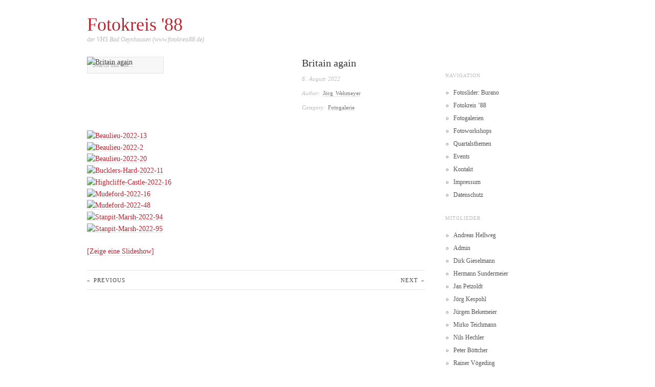

--- FILE ---
content_type: text/html; charset=UTF-8
request_url: http://www.fotokreis88.de/britain-again/
body_size: 50770
content:
<!doctype html>
<html lang="de">
<head>
<meta http-equiv="Content-Type" content="text/html; charset=UTF-8" />
<meta http-equiv="X-UA-Compatible" content="IE=edge,chrome=1">
    
<!-- Mobile viewport optimized -->
<meta name="viewport" content="width=device-width,initial-scale=1">


<!-- Title -->
<title>Britain again</title>

<link rel="profile" href="http://gmpg.org/xfn/11" />
<link rel="pingback" href="http://www.fotokreis88.de/WP/xmlrpc.php" />

<!-- WP Head -->
<meta name='robots' content='max-image-preview:large' />
<meta name="generator" content="WordPress 6.9" />
<meta name="template" content="Ascetica 0.3.5" />
<link rel="alternate" type="application/rss+xml" title="Fotokreis &#039;88 &raquo; Feed" href="http://www.fotokreis88.de/feed/" />
<link rel="alternate" type="application/rss+xml" title="Fotokreis &#039;88 &raquo; Kommentar-Feed" href="http://www.fotokreis88.de/comments/feed/" />
<link rel="alternate" type="text/calendar" title="Fotokreis &#039;88 &raquo; iCal Feed" href="http://www.fotokreis88.de/events/?ical=1" />
<link rel="alternate" type="application/rss+xml" title="Fotokreis &#039;88 &raquo; Britain again-Kommentar-Feed" href="http://www.fotokreis88.de/britain-again/feed/" />
<link rel="alternate" title="oEmbed (JSON)" type="application/json+oembed" href="http://www.fotokreis88.de/wp-json/oembed/1.0/embed?url=http%3A%2F%2Fwww.fotokreis88.de%2Fbritain-again%2F" />
<link rel="alternate" title="oEmbed (XML)" type="text/xml+oembed" href="http://www.fotokreis88.de/wp-json/oembed/1.0/embed?url=http%3A%2F%2Fwww.fotokreis88.de%2Fbritain-again%2F&#038;format=xml" />
<style id='wp-img-auto-sizes-contain-inline-css' type='text/css'>
img:is([sizes=auto i],[sizes^="auto," i]){contain-intrinsic-size:3000px 1500px}
/*# sourceURL=wp-img-auto-sizes-contain-inline-css */
</style>
<link rel='stylesheet' id='style-css' href='http://www.fotokreis88.de/WP/wp-content/themes/ascetica/style.min.css?ver=0.3.5' type='text/css' media='all' />
<style id='wp-emoji-styles-inline-css' type='text/css'>

	img.wp-smiley, img.emoji {
		display: inline !important;
		border: none !important;
		box-shadow: none !important;
		height: 1em !important;
		width: 1em !important;
		margin: 0 0.07em !important;
		vertical-align: -0.1em !important;
		background: none !important;
		padding: 0 !important;
	}
/*# sourceURL=wp-emoji-styles-inline-css */
</style>
<link rel='stylesheet' id='wp-block-library-css' href='http://www.fotokreis88.de/WP/wp-includes/css/dist/block-library/style.min.css?ver=6.9' type='text/css' media='all' />
<style id='global-styles-inline-css' type='text/css'>
:root{--wp--preset--aspect-ratio--square: 1;--wp--preset--aspect-ratio--4-3: 4/3;--wp--preset--aspect-ratio--3-4: 3/4;--wp--preset--aspect-ratio--3-2: 3/2;--wp--preset--aspect-ratio--2-3: 2/3;--wp--preset--aspect-ratio--16-9: 16/9;--wp--preset--aspect-ratio--9-16: 9/16;--wp--preset--color--black: #000000;--wp--preset--color--cyan-bluish-gray: #abb8c3;--wp--preset--color--white: #ffffff;--wp--preset--color--pale-pink: #f78da7;--wp--preset--color--vivid-red: #cf2e2e;--wp--preset--color--luminous-vivid-orange: #ff6900;--wp--preset--color--luminous-vivid-amber: #fcb900;--wp--preset--color--light-green-cyan: #7bdcb5;--wp--preset--color--vivid-green-cyan: #00d084;--wp--preset--color--pale-cyan-blue: #8ed1fc;--wp--preset--color--vivid-cyan-blue: #0693e3;--wp--preset--color--vivid-purple: #9b51e0;--wp--preset--gradient--vivid-cyan-blue-to-vivid-purple: linear-gradient(135deg,rgb(6,147,227) 0%,rgb(155,81,224) 100%);--wp--preset--gradient--light-green-cyan-to-vivid-green-cyan: linear-gradient(135deg,rgb(122,220,180) 0%,rgb(0,208,130) 100%);--wp--preset--gradient--luminous-vivid-amber-to-luminous-vivid-orange: linear-gradient(135deg,rgb(252,185,0) 0%,rgb(255,105,0) 100%);--wp--preset--gradient--luminous-vivid-orange-to-vivid-red: linear-gradient(135deg,rgb(255,105,0) 0%,rgb(207,46,46) 100%);--wp--preset--gradient--very-light-gray-to-cyan-bluish-gray: linear-gradient(135deg,rgb(238,238,238) 0%,rgb(169,184,195) 100%);--wp--preset--gradient--cool-to-warm-spectrum: linear-gradient(135deg,rgb(74,234,220) 0%,rgb(151,120,209) 20%,rgb(207,42,186) 40%,rgb(238,44,130) 60%,rgb(251,105,98) 80%,rgb(254,248,76) 100%);--wp--preset--gradient--blush-light-purple: linear-gradient(135deg,rgb(255,206,236) 0%,rgb(152,150,240) 100%);--wp--preset--gradient--blush-bordeaux: linear-gradient(135deg,rgb(254,205,165) 0%,rgb(254,45,45) 50%,rgb(107,0,62) 100%);--wp--preset--gradient--luminous-dusk: linear-gradient(135deg,rgb(255,203,112) 0%,rgb(199,81,192) 50%,rgb(65,88,208) 100%);--wp--preset--gradient--pale-ocean: linear-gradient(135deg,rgb(255,245,203) 0%,rgb(182,227,212) 50%,rgb(51,167,181) 100%);--wp--preset--gradient--electric-grass: linear-gradient(135deg,rgb(202,248,128) 0%,rgb(113,206,126) 100%);--wp--preset--gradient--midnight: linear-gradient(135deg,rgb(2,3,129) 0%,rgb(40,116,252) 100%);--wp--preset--font-size--small: 13px;--wp--preset--font-size--medium: 20px;--wp--preset--font-size--large: 36px;--wp--preset--font-size--x-large: 42px;--wp--preset--spacing--20: 0.44rem;--wp--preset--spacing--30: 0.67rem;--wp--preset--spacing--40: 1rem;--wp--preset--spacing--50: 1.5rem;--wp--preset--spacing--60: 2.25rem;--wp--preset--spacing--70: 3.38rem;--wp--preset--spacing--80: 5.06rem;--wp--preset--shadow--natural: 6px 6px 9px rgba(0, 0, 0, 0.2);--wp--preset--shadow--deep: 12px 12px 50px rgba(0, 0, 0, 0.4);--wp--preset--shadow--sharp: 6px 6px 0px rgba(0, 0, 0, 0.2);--wp--preset--shadow--outlined: 6px 6px 0px -3px rgb(255, 255, 255), 6px 6px rgb(0, 0, 0);--wp--preset--shadow--crisp: 6px 6px 0px rgb(0, 0, 0);}:where(.is-layout-flex){gap: 0.5em;}:where(.is-layout-grid){gap: 0.5em;}body .is-layout-flex{display: flex;}.is-layout-flex{flex-wrap: wrap;align-items: center;}.is-layout-flex > :is(*, div){margin: 0;}body .is-layout-grid{display: grid;}.is-layout-grid > :is(*, div){margin: 0;}:where(.wp-block-columns.is-layout-flex){gap: 2em;}:where(.wp-block-columns.is-layout-grid){gap: 2em;}:where(.wp-block-post-template.is-layout-flex){gap: 1.25em;}:where(.wp-block-post-template.is-layout-grid){gap: 1.25em;}.has-black-color{color: var(--wp--preset--color--black) !important;}.has-cyan-bluish-gray-color{color: var(--wp--preset--color--cyan-bluish-gray) !important;}.has-white-color{color: var(--wp--preset--color--white) !important;}.has-pale-pink-color{color: var(--wp--preset--color--pale-pink) !important;}.has-vivid-red-color{color: var(--wp--preset--color--vivid-red) !important;}.has-luminous-vivid-orange-color{color: var(--wp--preset--color--luminous-vivid-orange) !important;}.has-luminous-vivid-amber-color{color: var(--wp--preset--color--luminous-vivid-amber) !important;}.has-light-green-cyan-color{color: var(--wp--preset--color--light-green-cyan) !important;}.has-vivid-green-cyan-color{color: var(--wp--preset--color--vivid-green-cyan) !important;}.has-pale-cyan-blue-color{color: var(--wp--preset--color--pale-cyan-blue) !important;}.has-vivid-cyan-blue-color{color: var(--wp--preset--color--vivid-cyan-blue) !important;}.has-vivid-purple-color{color: var(--wp--preset--color--vivid-purple) !important;}.has-black-background-color{background-color: var(--wp--preset--color--black) !important;}.has-cyan-bluish-gray-background-color{background-color: var(--wp--preset--color--cyan-bluish-gray) !important;}.has-white-background-color{background-color: var(--wp--preset--color--white) !important;}.has-pale-pink-background-color{background-color: var(--wp--preset--color--pale-pink) !important;}.has-vivid-red-background-color{background-color: var(--wp--preset--color--vivid-red) !important;}.has-luminous-vivid-orange-background-color{background-color: var(--wp--preset--color--luminous-vivid-orange) !important;}.has-luminous-vivid-amber-background-color{background-color: var(--wp--preset--color--luminous-vivid-amber) !important;}.has-light-green-cyan-background-color{background-color: var(--wp--preset--color--light-green-cyan) !important;}.has-vivid-green-cyan-background-color{background-color: var(--wp--preset--color--vivid-green-cyan) !important;}.has-pale-cyan-blue-background-color{background-color: var(--wp--preset--color--pale-cyan-blue) !important;}.has-vivid-cyan-blue-background-color{background-color: var(--wp--preset--color--vivid-cyan-blue) !important;}.has-vivid-purple-background-color{background-color: var(--wp--preset--color--vivid-purple) !important;}.has-black-border-color{border-color: var(--wp--preset--color--black) !important;}.has-cyan-bluish-gray-border-color{border-color: var(--wp--preset--color--cyan-bluish-gray) !important;}.has-white-border-color{border-color: var(--wp--preset--color--white) !important;}.has-pale-pink-border-color{border-color: var(--wp--preset--color--pale-pink) !important;}.has-vivid-red-border-color{border-color: var(--wp--preset--color--vivid-red) !important;}.has-luminous-vivid-orange-border-color{border-color: var(--wp--preset--color--luminous-vivid-orange) !important;}.has-luminous-vivid-amber-border-color{border-color: var(--wp--preset--color--luminous-vivid-amber) !important;}.has-light-green-cyan-border-color{border-color: var(--wp--preset--color--light-green-cyan) !important;}.has-vivid-green-cyan-border-color{border-color: var(--wp--preset--color--vivid-green-cyan) !important;}.has-pale-cyan-blue-border-color{border-color: var(--wp--preset--color--pale-cyan-blue) !important;}.has-vivid-cyan-blue-border-color{border-color: var(--wp--preset--color--vivid-cyan-blue) !important;}.has-vivid-purple-border-color{border-color: var(--wp--preset--color--vivid-purple) !important;}.has-vivid-cyan-blue-to-vivid-purple-gradient-background{background: var(--wp--preset--gradient--vivid-cyan-blue-to-vivid-purple) !important;}.has-light-green-cyan-to-vivid-green-cyan-gradient-background{background: var(--wp--preset--gradient--light-green-cyan-to-vivid-green-cyan) !important;}.has-luminous-vivid-amber-to-luminous-vivid-orange-gradient-background{background: var(--wp--preset--gradient--luminous-vivid-amber-to-luminous-vivid-orange) !important;}.has-luminous-vivid-orange-to-vivid-red-gradient-background{background: var(--wp--preset--gradient--luminous-vivid-orange-to-vivid-red) !important;}.has-very-light-gray-to-cyan-bluish-gray-gradient-background{background: var(--wp--preset--gradient--very-light-gray-to-cyan-bluish-gray) !important;}.has-cool-to-warm-spectrum-gradient-background{background: var(--wp--preset--gradient--cool-to-warm-spectrum) !important;}.has-blush-light-purple-gradient-background{background: var(--wp--preset--gradient--blush-light-purple) !important;}.has-blush-bordeaux-gradient-background{background: var(--wp--preset--gradient--blush-bordeaux) !important;}.has-luminous-dusk-gradient-background{background: var(--wp--preset--gradient--luminous-dusk) !important;}.has-pale-ocean-gradient-background{background: var(--wp--preset--gradient--pale-ocean) !important;}.has-electric-grass-gradient-background{background: var(--wp--preset--gradient--electric-grass) !important;}.has-midnight-gradient-background{background: var(--wp--preset--gradient--midnight) !important;}.has-small-font-size{font-size: var(--wp--preset--font-size--small) !important;}.has-medium-font-size{font-size: var(--wp--preset--font-size--medium) !important;}.has-large-font-size{font-size: var(--wp--preset--font-size--large) !important;}.has-x-large-font-size{font-size: var(--wp--preset--font-size--x-large) !important;}
/*# sourceURL=global-styles-inline-css */
</style>

<style id='classic-theme-styles-inline-css' type='text/css'>
/*! This file is auto-generated */
.wp-block-button__link{color:#fff;background-color:#32373c;border-radius:9999px;box-shadow:none;text-decoration:none;padding:calc(.667em + 2px) calc(1.333em + 2px);font-size:1.125em}.wp-block-file__button{background:#32373c;color:#fff;text-decoration:none}
/*# sourceURL=/wp-includes/css/classic-themes.min.css */
</style>
<link rel='stylesheet' id='contact-form-7-css' href='http://www.fotokreis88.de/WP/wp-content/plugins/contact-form-7/includes/css/styles.css?ver=6.1.4' type='text/css' media='all' />
<link rel='stylesheet' id='simplelightbox-0-css' href='http://www.fotokreis88.de/WP/wp-content/plugins/nextgen-gallery/static/Lightbox/simplelightbox/simple-lightbox.css?ver=4.0.3' type='text/css' media='all' />
<link rel='stylesheet' id='ngg_trigger_buttons-css' href='http://www.fotokreis88.de/WP/wp-content/plugins/nextgen-gallery/static/GalleryDisplay/trigger_buttons.css?ver=4.0.3' type='text/css' media='all' />
<link rel='stylesheet' id='fontawesome_v4_shim_style-css' href='http://www.fotokreis88.de/WP/wp-content/plugins/nextgen-gallery/static/FontAwesome/css/v4-shims.min.css?ver=6.9' type='text/css' media='all' />
<link rel='stylesheet' id='fontawesome-css' href='http://www.fotokreis88.de/WP/wp-content/plugins/nextgen-gallery/static/FontAwesome/css/all.min.css?ver=6.9' type='text/css' media='all' />
<link rel='stylesheet' id='nextgen_pagination_style-css' href='http://www.fotokreis88.de/WP/wp-content/plugins/nextgen-gallery/static/GalleryDisplay/pagination_style.css?ver=4.0.3' type='text/css' media='all' />
<link rel='stylesheet' id='nextgen_basic_thumbnails_style-css' href='http://www.fotokreis88.de/WP/wp-content/plugins/nextgen-gallery/static/Thumbnails/nextgen_basic_thumbnails.css?ver=4.0.3' type='text/css' media='all' />
<link rel='stylesheet' id='ascetica_fancybox-stylesheet-css' href='http://www.fotokreis88.de/WP/wp-content/themes/ascetica/js/fancybox/jquery.fancybox-1.3.4.css?ver=1' type='text/css' media='screen' />
<link rel='stylesheet' id='ascetica_flexslider-stylesheet-css' href='http://www.fotokreis88.de/WP/wp-content/themes/ascetica/js/flex-slider/flexslider.css?ver=1' type='text/css' media='screen' />
<link rel='stylesheet' id='msl-main-css' href='http://www.fotokreis88.de/WP/wp-content/plugins/master-slider/public/assets/css/masterslider.main.css?ver=3.11.0' type='text/css' media='all' />
<link rel='stylesheet' id='msl-custom-css' href='http://www.fotokreis88.de/WP/wp-content/uploads/master-slider/custom.css?ver=31.9' type='text/css' media='all' />
<script type="text/javascript" src="http://www.fotokreis88.de/WP/wp-includes/js/jquery/jquery.min.js?ver=3.7.1" id="jquery-core-js"></script>
<script type="text/javascript" src="http://www.fotokreis88.de/WP/wp-includes/js/jquery/jquery-migrate.min.js?ver=3.4.1" id="jquery-migrate-js"></script>
<script type="text/javascript" id="photocrati_ajax-js-extra">
/* <![CDATA[ */
var photocrati_ajax = {"url":"http://www.fotokreis88.de/WP/index.php?photocrati_ajax=1","rest_url":"http://www.fotokreis88.de/wp-json/","wp_home_url":"http://www.fotokreis88.de","wp_site_url":"http://www.fotokreis88.de/WP","wp_root_url":"http://www.fotokreis88.de","wp_plugins_url":"http://www.fotokreis88.de/WP/wp-content/plugins","wp_content_url":"http://www.fotokreis88.de/WP/wp-content","wp_includes_url":"http://www.fotokreis88.de/WP/wp-includes/","ngg_param_slug":"nggallery","rest_nonce":"6688581b32"};
//# sourceURL=photocrati_ajax-js-extra
/* ]]> */
</script>
<script type="text/javascript" src="http://www.fotokreis88.de/WP/wp-content/plugins/nextgen-gallery/static/Legacy/ajax.min.js?ver=4.0.3" id="photocrati_ajax-js"></script>
<script type="text/javascript" src="http://www.fotokreis88.de/WP/wp-content/plugins/nextgen-gallery/static/FontAwesome/js/v4-shims.min.js?ver=5.3.1" id="fontawesome_v4_shim-js"></script>
<script type="text/javascript" defer crossorigin="anonymous" data-auto-replace-svg="false" data-keep-original-source="false" data-search-pseudo-elements src="http://www.fotokreis88.de/WP/wp-content/plugins/nextgen-gallery/static/FontAwesome/js/all.min.js?ver=5.3.1" id="fontawesome-js"></script>
<script type="text/javascript" src="http://www.fotokreis88.de/WP/wp-content/plugins/nextgen-gallery/static/Thumbnails/nextgen_basic_thumbnails.js?ver=4.0.3" id="nextgen_basic_thumbnails_script-js"></script>
<link rel="https://api.w.org/" href="http://www.fotokreis88.de/wp-json/" /><link rel="alternate" title="JSON" type="application/json" href="http://www.fotokreis88.de/wp-json/wp/v2/posts/15972" /><link rel="EditURI" type="application/rsd+xml" title="RSD" href="http://www.fotokreis88.de/WP/xmlrpc.php?rsd" />
<link rel="canonical" href="http://www.fotokreis88.de/britain-again/" />
<link rel='shortlink' href='http://www.fotokreis88.de/?p=15972' />
<script>var ms_grabbing_curosr = 'http://www.fotokreis88.de/WP/wp-content/plugins/master-slider/public/assets/css/common/grabbing.cur', ms_grab_curosr = 'http://www.fotokreis88.de/WP/wp-content/plugins/master-slider/public/assets/css/common/grab.cur';</script>
<meta name="generator" content="MasterSlider 3.11.0 - Responsive Touch Image Slider | avt.li/msf" />
<meta name="tec-api-version" content="v1"><meta name="tec-api-origin" content="http://www.fotokreis88.de"><link rel="alternate" href="http://www.fotokreis88.de/wp-json/tribe/events/v1/" />
	<style type="text/css">

		/* Font size. */
		
		/* Font family. */
		
		/* Link color. */
				a:hover, a:focus { color: #000; }

		/* Custom CSS. */
		
	
	</style>	

<style type="text/css">.recentcomments a{display:inline !important;padding:0 !important;margin:0 !important;}</style>
</head>

<body class="wordpress ltr de_DE parent-theme y2026 m01 d17 h02 saturday logged-out singular singular-post singular-post-15972 post-format-gallery _masterslider _ms_version_3.11.0 tribe-no-js">

	
	<div id="container">
		
		<div class="wrap">

			
			<div id="header">
		
					
					<div id="branding">
						
						<div id="site-title"><a href="http://www.fotokreis88.de" title="Fotokreis &#039;88" rel="home"><span>Fotokreis &#039;88</span></a></div>
						<div id="site-description"><span>der VHS Bad Oeynhausen (www.fotokreis88.de)</span></div>						
					</div><!-- #branding -->

										
	
											
	
						
			</div><!-- #header -->

						
						
			<div id="main">
				
				
				<div id="primary" class="site-content">

							
	
	<div id="content">

		
			
				
						
<div id="post-15972" class="hentry post publish post-1 odd author-wehmeyer format-gallery category-galerie">

		
		
		<div class="gallery-header">
	
			<img src="http://www.fotokreis88.de/WP/wp-content/uploads/2022/08/Burley-and-Durmasthouse-2022-5-1-400x230.jpg" alt="Britain again" class="singular-gallery-thumbnail featured" width="400" height="230" />			
			<div class="gallery-info">
	
				<h1 class='post-title entry-title'>Britain again</h1>		
				<div class="byline"><time class="published" datetime="2022-08-08T13:45:15+01:00" title="Montag, August 8th, 2022, 1:45 p.m.">8. August 2022</time></div>				
				<div class="byline">Author: <span class="author vcard"><a class="url fn n" rel="author" href="http://www.fotokreis88.de/author/wehmeyer/" title="Jörg Wehmeyer">Jörg Wehmeyer</a></span></div>				
				<div class="byline"><span class="category"><span class="before">Category: </span><a href="http://www.fotokreis88.de/category/galerie/" rel="tag">Fotogalerie</a></span></div>				
				<div class="byline"></div>				
			</div>
		
		</div>
		
		<div class="entry-content">
			
			<!-- default-view.php -->
<div
	class="ngg-galleryoverview default-view
	 ngg-ajax-pagination-none	"
	id="ngg-gallery-ed7faf5a1da6df97d4c359b834d642c5-1">

		<!-- Thumbnails -->
				<div id="ngg-image-0" class="ngg-gallery-thumbnail-box
											"
			>
						<div class="ngg-gallery-thumbnail">
			<a href="http://www.fotokreis88.de/WP/wp-content/gallery/britain-again/Beaulieu-2022-13.jpg"
				title=""
				data-src="http://www.fotokreis88.de/WP/wp-content/gallery/britain-again/Beaulieu-2022-13.jpg"
				data-thumbnail="http://www.fotokreis88.de/WP/wp-content/gallery/britain-again/thumbs/thumbs_Beaulieu-2022-13.jpg"
				data-image-id="3820"
				data-title="Beaulieu-2022-13"
				data-description=""
				data-image-slug="beaulieu-2022-13"
				class="ngg-simplelightbox" rel="ed7faf5a1da6df97d4c359b834d642c5">
				<img
					title="Beaulieu-2022-13"
					alt="Beaulieu-2022-13"
					src="http://www.fotokreis88.de/WP/wp-content/gallery/britain-again/thumbs/thumbs_Beaulieu-2022-13.jpg"
					width="200"
					height="200"
					style="max-width:100%;"
				/>
			</a>
		</div>
							</div>
			
				<div id="ngg-image-1" class="ngg-gallery-thumbnail-box
											"
			>
						<div class="ngg-gallery-thumbnail">
			<a href="http://www.fotokreis88.de/WP/wp-content/gallery/britain-again/Beaulieu-2022-2.jpg"
				title=""
				data-src="http://www.fotokreis88.de/WP/wp-content/gallery/britain-again/Beaulieu-2022-2.jpg"
				data-thumbnail="http://www.fotokreis88.de/WP/wp-content/gallery/britain-again/thumbs/thumbs_Beaulieu-2022-2.jpg"
				data-image-id="3819"
				data-title="Beaulieu-2022-2"
				data-description=""
				data-image-slug="beaulieu-2022-2"
				class="ngg-simplelightbox" rel="ed7faf5a1da6df97d4c359b834d642c5">
				<img
					title="Beaulieu-2022-2"
					alt="Beaulieu-2022-2"
					src="http://www.fotokreis88.de/WP/wp-content/gallery/britain-again/thumbs/thumbs_Beaulieu-2022-2.jpg"
					width="200"
					height="200"
					style="max-width:100%;"
				/>
			</a>
		</div>
							</div>
			
				<div id="ngg-image-2" class="ngg-gallery-thumbnail-box
											"
			>
						<div class="ngg-gallery-thumbnail">
			<a href="http://www.fotokreis88.de/WP/wp-content/gallery/britain-again/Beaulieu-2022-20.jpg"
				title=""
				data-src="http://www.fotokreis88.de/WP/wp-content/gallery/britain-again/Beaulieu-2022-20.jpg"
				data-thumbnail="http://www.fotokreis88.de/WP/wp-content/gallery/britain-again/thumbs/thumbs_Beaulieu-2022-20.jpg"
				data-image-id="3821"
				data-title="Beaulieu-2022-20"
				data-description=""
				data-image-slug="beaulieu-2022-20"
				class="ngg-simplelightbox" rel="ed7faf5a1da6df97d4c359b834d642c5">
				<img
					title="Beaulieu-2022-20"
					alt="Beaulieu-2022-20"
					src="http://www.fotokreis88.de/WP/wp-content/gallery/britain-again/thumbs/thumbs_Beaulieu-2022-20.jpg"
					width="200"
					height="200"
					style="max-width:100%;"
				/>
			</a>
		</div>
							</div>
			
				<div id="ngg-image-3" class="ngg-gallery-thumbnail-box
											"
			>
						<div class="ngg-gallery-thumbnail">
			<a href="http://www.fotokreis88.de/WP/wp-content/gallery/britain-again/Bucklers-Hard-2022-11.jpg"
				title=""
				data-src="http://www.fotokreis88.de/WP/wp-content/gallery/britain-again/Bucklers-Hard-2022-11.jpg"
				data-thumbnail="http://www.fotokreis88.de/WP/wp-content/gallery/britain-again/thumbs/thumbs_Bucklers-Hard-2022-11.jpg"
				data-image-id="3815"
				data-title="Bucklers-Hard-2022-11"
				data-description=""
				data-image-slug="bucklers-hard-2022-11"
				class="ngg-simplelightbox" rel="ed7faf5a1da6df97d4c359b834d642c5">
				<img
					title="Bucklers-Hard-2022-11"
					alt="Bucklers-Hard-2022-11"
					src="http://www.fotokreis88.de/WP/wp-content/gallery/britain-again/thumbs/thumbs_Bucklers-Hard-2022-11.jpg"
					width="200"
					height="200"
					style="max-width:100%;"
				/>
			</a>
		</div>
							</div>
			
				<div id="ngg-image-4" class="ngg-gallery-thumbnail-box
											"
			>
						<div class="ngg-gallery-thumbnail">
			<a href="http://www.fotokreis88.de/WP/wp-content/gallery/britain-again/Highcliffe-Castle-2022-16.jpg"
				title=""
				data-src="http://www.fotokreis88.de/WP/wp-content/gallery/britain-again/Highcliffe-Castle-2022-16.jpg"
				data-thumbnail="http://www.fotokreis88.de/WP/wp-content/gallery/britain-again/thumbs/thumbs_Highcliffe-Castle-2022-16.jpg"
				data-image-id="3816"
				data-title="Highcliffe-Castle-2022-16"
				data-description=""
				data-image-slug="highcliffe-castle-2022-16"
				class="ngg-simplelightbox" rel="ed7faf5a1da6df97d4c359b834d642c5">
				<img
					title="Highcliffe-Castle-2022-16"
					alt="Highcliffe-Castle-2022-16"
					src="http://www.fotokreis88.de/WP/wp-content/gallery/britain-again/thumbs/thumbs_Highcliffe-Castle-2022-16.jpg"
					width="200"
					height="200"
					style="max-width:100%;"
				/>
			</a>
		</div>
							</div>
			
				<div id="ngg-image-5" class="ngg-gallery-thumbnail-box
											"
			>
						<div class="ngg-gallery-thumbnail">
			<a href="http://www.fotokreis88.de/WP/wp-content/gallery/britain-again/Mudeford-2022-16.jpg"
				title=""
				data-src="http://www.fotokreis88.de/WP/wp-content/gallery/britain-again/Mudeford-2022-16.jpg"
				data-thumbnail="http://www.fotokreis88.de/WP/wp-content/gallery/britain-again/thumbs/thumbs_Mudeford-2022-16.jpg"
				data-image-id="3814"
				data-title="Mudeford-2022-16"
				data-description=""
				data-image-slug="mudeford-2022-16"
				class="ngg-simplelightbox" rel="ed7faf5a1da6df97d4c359b834d642c5">
				<img
					title="Mudeford-2022-16"
					alt="Mudeford-2022-16"
					src="http://www.fotokreis88.de/WP/wp-content/gallery/britain-again/thumbs/thumbs_Mudeford-2022-16.jpg"
					width="200"
					height="200"
					style="max-width:100%;"
				/>
			</a>
		</div>
							</div>
			
				<div id="ngg-image-6" class="ngg-gallery-thumbnail-box
											"
			>
						<div class="ngg-gallery-thumbnail">
			<a href="http://www.fotokreis88.de/WP/wp-content/gallery/britain-again/Mudeford-2022-48.jpg"
				title=""
				data-src="http://www.fotokreis88.de/WP/wp-content/gallery/britain-again/Mudeford-2022-48.jpg"
				data-thumbnail="http://www.fotokreis88.de/WP/wp-content/gallery/britain-again/thumbs/thumbs_Mudeford-2022-48.jpg"
				data-image-id="3817"
				data-title="Mudeford-2022-48"
				data-description=""
				data-image-slug="mudeford-2022-48"
				class="ngg-simplelightbox" rel="ed7faf5a1da6df97d4c359b834d642c5">
				<img
					title="Mudeford-2022-48"
					alt="Mudeford-2022-48"
					src="http://www.fotokreis88.de/WP/wp-content/gallery/britain-again/thumbs/thumbs_Mudeford-2022-48.jpg"
					width="200"
					height="200"
					style="max-width:100%;"
				/>
			</a>
		</div>
							</div>
			
				<div id="ngg-image-7" class="ngg-gallery-thumbnail-box
											"
			>
						<div class="ngg-gallery-thumbnail">
			<a href="http://www.fotokreis88.de/WP/wp-content/gallery/britain-again/Stanpit-Marsh-2022-94.jpg"
				title=""
				data-src="http://www.fotokreis88.de/WP/wp-content/gallery/britain-again/Stanpit-Marsh-2022-94.jpg"
				data-thumbnail="http://www.fotokreis88.de/WP/wp-content/gallery/britain-again/thumbs/thumbs_Stanpit-Marsh-2022-94.jpg"
				data-image-id="3813"
				data-title="Stanpit-Marsh-2022-94"
				data-description=""
				data-image-slug="stanpit-marsh-2022-94"
				class="ngg-simplelightbox" rel="ed7faf5a1da6df97d4c359b834d642c5">
				<img
					title="Stanpit-Marsh-2022-94"
					alt="Stanpit-Marsh-2022-94"
					src="http://www.fotokreis88.de/WP/wp-content/gallery/britain-again/thumbs/thumbs_Stanpit-Marsh-2022-94.jpg"
					width="200"
					height="200"
					style="max-width:100%;"
				/>
			</a>
		</div>
							</div>
			
				<div id="ngg-image-8" class="ngg-gallery-thumbnail-box
											"
			>
						<div class="ngg-gallery-thumbnail">
			<a href="http://www.fotokreis88.de/WP/wp-content/gallery/britain-again/Stanpit-Marsh-2022-95.jpg"
				title=""
				data-src="http://www.fotokreis88.de/WP/wp-content/gallery/britain-again/Stanpit-Marsh-2022-95.jpg"
				data-thumbnail="http://www.fotokreis88.de/WP/wp-content/gallery/britain-again/thumbs/thumbs_Stanpit-Marsh-2022-95.jpg"
				data-image-id="3818"
				data-title="Stanpit-Marsh-2022-95"
				data-description=""
				data-image-slug="stanpit-marsh-2022-95"
				class="ngg-simplelightbox" rel="ed7faf5a1da6df97d4c359b834d642c5">
				<img
					title="Stanpit-Marsh-2022-95"
					alt="Stanpit-Marsh-2022-95"
					src="http://www.fotokreis88.de/WP/wp-content/gallery/britain-again/thumbs/thumbs_Stanpit-Marsh-2022-95.jpg"
					width="200"
					height="200"
					style="max-width:100%;"
				/>
			</a>
		</div>
							</div>
			
	
	<br style="clear: both" />

		<div class="slideshowlink">
		<a href='http://www.fotokreis88.de/britain-again/nggallery/slideshow'>[Zeige eine Slideshow]</a>

	</div>
	
		<!-- Pagination -->
		<div class='ngg-clear'></div>	</div>

			
					
		</div>
		
	
	
</div><!-- .hentry -->
				
			
		
		
	
		<div class="loop-nav">	
			<a href="http://www.fotokreis88.de/lichtstimmungen/" rel="prev"><span class="previous"><span class="meta-nav">&laquo;</span> Previous</span></a>			<a href="http://www.fotokreis88.de/sommer-in-der-normandie/" rel="next"><span class="next">Next <span class="meta-nav">&raquo;</span></span></a>		
		</div><!-- .loop-nav -->

	
	</div><!-- #content -->

	
					
<div id="sidebar-secondary" class="sidebar">

			
			
		<div class="widget search widget-search">
			<div class="widget-wrap widget-inside">
				<h3 class="widget-title">Search</h3>
				<div class="search">
								<div class="search">

				<form method="get" class="search-form" action="http://www.fotokreis88.de/">
				
				<div>
					
					<input class="search-text" type="text" name="s" value="Search this site..." onfocus="if(this.value==this.defaultValue)this.value='';" onblur="if(this.value=='')this.value=this.defaultValue;" />
					
					<input class="search-submit button" name="submit" type="submit" value="Search" />
					
				</div>
				
				</form><!-- .search-form -->

			</div><!-- .search -->				</div>
			</div>
		</div>
	
	
	
</div><!-- #sidebar-secondary .aside -->


				</div><!-- #primary -->	

				
		</div><!-- #main -->

				
		
<div id="sidebar-primary" class="sidebar">

			
		
		<section id="hybrid-nav-menu-2" class="widget nav-menu widget-nav-menu"><h3 class="widget-title">Navigation</h3><div class="menu-hauptmenue-container"><ul id="menu-hauptmenue" class="nav-menu"><li id="menu-item-18619" class="menu-item menu-item-type-post_type menu-item-object-page menu-item-home menu-item-18619"><a href="http://www.fotokreis88.de/">Fotoslider: Burano</a></li><li id="menu-item-71" class="menu-item menu-item-type-post_type menu-item-object-page menu-item-71"><a href="http://www.fotokreis88.de/verein/">Fotokreis ’88</a></li><li id="menu-item-72" class="menu-item menu-item-type-post_type menu-item-object-page current_page_parent menu-item-72"><a href="http://www.fotokreis88.de/fotogalerien/">Fotogalerien</a></li><li id="menu-item-19151" class="menu-item menu-item-type-post_type menu-item-object-page menu-item-19151"><a href="http://www.fotokreis88.de/fotoworkshops/">Fotoworkshops</a></li><li id="menu-item-17233" class="menu-item menu-item-type-post_type menu-item-object-page menu-item-17233"><a href="http://www.fotokreis88.de/quartalsthemen/">Quartalsthemen</a></li><li id="menu-item-70" class="menu-item menu-item-type-post_type menu-item-object-page menu-item-70"><a href="http://www.fotokreis88.de/events/">Events</a></li><li id="menu-item-69" class="menu-item menu-item-type-post_type menu-item-object-page menu-item-69"><a href="http://www.fotokreis88.de/kontakt/">Kontakt</a></li><li id="menu-item-68" class="menu-item menu-item-type-post_type menu-item-object-page menu-item-68"><a href="http://www.fotokreis88.de/impressum/">Impressum</a></li><li id="menu-item-10241" class="menu-item menu-item-type-post_type menu-item-object-page menu-item-privacy-policy menu-item-10241"><a rel="privacy-policy" href="http://www.fotokreis88.de/datenschutz/">Datenschutz</a></li></ul></div></section><section id="hybrid-authors-2" class="widget authors widget-authors"><h3 class="widget-title">Mitglieder</h3><ul class="xoxo authors"><li><a href="http://www.fotokreis88.de/author/andreas-h/" title="Beiträge von Andreas Hellweg">Andreas Hellweg</a></li><li><a href="http://www.fotokreis88.de/author/blitz3-ad/" title="Beiträge von Admin">Admin</a></li><li><a href="http://www.fotokreis88.de/author/dirk-g/" title="Beiträge von Dirk Gieselmann">Dirk Gieselmann</a></li><li><a href="http://www.fotokreis88.de/author/hermann-s/" title="Beiträge von Hermann Sundermeier">Hermann Sundermeier</a></li><li><a href="http://www.fotokreis88.de/author/jan-p/" title="Beiträge von Jan Petzoldt">Jan Petzoldt</a></li><li><a href="http://www.fotokreis88.de/author/joerg-k/" title="Beiträge von Jörg Kespohl">Jörg Kespohl</a></li><li><a href="http://www.fotokreis88.de/author/juergen-b/" title="Beiträge von Bekemeier Jürgen">Jürgen Bekemeier</a></li><li><a href="http://www.fotokreis88.de/author/mirko-t/" title="Beiträge von Mirko Teichmann">Mirko Teichmann</a></li><li><a href="http://www.fotokreis88.de/author/nils-h/" title="Beiträge von Nils Hechler">Nils Hechler</a></li><li><a href="http://www.fotokreis88.de/author/peter-b/" title="Beiträge von Peter Böttcher">Peter Böttcher</a></li><li><a href="http://www.fotokreis88.de/author/rainer-v/" title="Beiträge von Rainer Vögeding">Rainer Vögeding</a></li><li><a href="http://www.fotokreis88.de/author/ralf-f/" title="Beiträge von Ralf Fürste">Ralf Fürste</a></li><li><a href="http://www.fotokreis88.de/author/reinhard-g/" title="Beiträge von Reinhard Grüttemeier">Reinhard Grüttemeier</a></li><li><a href="http://www.fotokreis88.de/author/wehmeyer/" title="Beiträge von Jörg Wehmeyer">Jörg Wehmeyer</a></li><li><a href="http://www.fotokreis88.de/author/wehmeyer-c/" title="Beiträge von Claudia Wehmeyer">Claudia Wehmeyer</a></li></ul><!-- .xoxo .authors --></section><section id="hybrid-categories-2" class="widget categories widget-categories"><h3 class="widget-title">Kategorien</h3><ul class="xoxo categories"><li class="cat-item cat-item-3"><a href="http://www.fotokreis88.de/category/einzelfoto/">Einzelfoto</a></li><li class="cat-item cat-item-5"><a href="http://www.fotokreis88.de/category/galerie/">Fotogalerie</a></li><li class="cat-item cat-item-4"><a href="http://www.fotokreis88.de/category/exkursion/">Fotokreis-Exkursion</a></li><li class="cat-item cat-item-89"><a href="http://www.fotokreis88.de/category/fotoshow/">Fotoshow</a></li><li class="cat-item cat-item-1"><a href="http://www.fotokreis88.de/category/allgemein/">Info</a></li></ul><!-- .xoxo .categories --></section><section id="meta-2" class="widget widget_meta widget-widget_meta"><h3 class="widget-title">Meta</h3>
		<ul>
						<li><a href="http://www.fotokreis88.de/WP/wp-login.php">Anmelden</a></li>
			<li><a href="http://www.fotokreis88.de/feed/">Feed der Einträge</a></li>
			<li><a href="http://www.fotokreis88.de/comments/feed/">Kommentar-Feed</a></li>

			<li><a href="https://de.wordpress.org/">WordPress.org</a></li>
		</ul>

		</section><section id="recent-comments-2" class="widget widget_recent_comments widget-widget_recent_comments"><h3 class="widget-title">Neueste Kommentare</h3><ul id="recentcomments"><li class="recentcomments"><span class="comment-author-link">Ralf</span> bei <a href="http://www.fotokreis88.de/grosse-fontaine-im-herrenhauser-garten/#comment-2350">Große Fontaine im Herrenhauser Garten</a></li><li class="recentcomments"><span class="comment-author-link">Olaf Edler</span> bei <a href="http://www.fotokreis88.de/solidaritaet-mit-der-ukraine/#comment-2339">Solidarität mit der Ukraine!</a></li><li class="recentcomments"><span class="comment-author-link"><a href="http://www.fineartedler.de" class="url" rel="ugc external nofollow">Olaf Edler</a></span> bei <a href="http://www.fotokreis88.de/kirche-auf-dem-berg/#comment-2101">Kirche auf dem Berg&#8230;</a></li><li class="recentcomments"><span class="comment-author-link"><a href="http://www.fineartedler.de" class="url" rel="ugc external nofollow">Olaf Edler</a></span> bei <a href="http://www.fotokreis88.de/weserbruecke-in-rinteln/#comment-1368">Weserbrücke in Rinteln</a></li><li class="recentcomments"><span class="comment-author-link">Olaf Edler</span> bei <a href="http://www.fotokreis88.de/hamburg-cruise-days-2019/#comment-1030">Hamburg &#8211; Cruise Days 2019</a></li></ul></section>		
	
	
</div><!-- #sidebar-primary .aside -->


		
	
	<div id="sidebar-subsidiary" class="sidebar">

		
		<section id="hybrid-calendar-2" class="widget calendar widget-calendar"><h3 class="widget-title">Kalender</h3><div class="calendar-wrap"><table id="wp-calendar" class="wp-calendar-table"><caption>Januar 2026</caption><thead><tr><th scope="col" aria-label="Montag">Mo.</th><th scope="col" aria-label="Dienstag">Di.</th><th scope="col" aria-label="Mittwoch">Mi.</th><th scope="col" aria-label="Donnerstag">Do.</th><th scope="col" aria-label="Freitag">Fr.</th><th scope="col" aria-label="Samstag">Sa.</th><th scope="col" aria-label="Sonntag">So.</th></tr></thead><tbody><tr><td colspan="3" class="pad">&nbsp;</td><td><a href="http://www.fotokreis88.de/2026/01/01/" aria-label="Beiträge veröffentlicht am 1. January 2026">1</a></td><td>2</td><td>3</td><td>4</td></tr><tr><td>5</td><td>6</td><td>7</td><td>8</td><td>9</td><td><a href="http://www.fotokreis88.de/2026/01/10/" aria-label="Beiträge veröffentlicht am 10. January 2026">10</a></td><td>11</td></tr><tr><td>12</td><td>13</td><td>14</td><td>15</td><td>16</td><td id="today">17</td><td>18</td></tr><tr><td>19</td><td>20</td><td>21</td><td>22</td><td>23</td><td>24</td><td>25</td></tr><tr><td>26</td><td>27</td><td>28</td><td>29</td><td>30</td><td>31</td><td class="pad" colspan="1">&nbsp;</td></tr></tbody></table><nav aria-label="Vorherige und nächste Monate" class="wp-calendar-nav"><span class="wp-calendar-nav-prev"><a href="http://www.fotokreis88.de/2025/12/">&laquo; Dez.</a></span><span class="pad">&nbsp;</span><span class="wp-calendar-nav-next">&nbsp;</span></nav></div><!-- .calendar-wrap --></section><section id="hybrid-archives-2" class="widget archives widget-archives"><h3 class="widget-title">Archiv</h3><ul class="xoxo archives"><li><a href='http://www.fotokreis88.de/2026/01/'>Januar 2026</a></li><li><a href='http://www.fotokreis88.de/2025/12/'>Dezember 2025</a></li><li><a href='http://www.fotokreis88.de/2025/11/'>November 2025</a></li><li><a href='http://www.fotokreis88.de/2025/10/'>Oktober 2025</a></li><li><a href='http://www.fotokreis88.de/2025/09/'>September 2025</a></li><li><a href='http://www.fotokreis88.de/2025/08/'>August 2025</a></li><li><a href='http://www.fotokreis88.de/2025/07/'>Juli 2025</a></li><li><a href='http://www.fotokreis88.de/2025/06/'>Juni 2025</a></li><li><a href='http://www.fotokreis88.de/2025/05/'>Mai 2025</a></li><li><a href='http://www.fotokreis88.de/2025/04/'>April 2025</a></li></ul><!-- .xoxo .archives --></section><section id="linkcat-6" class="linkcat widget bookmarks widget-bookmarks"><h3 class="widget-title">Links</h3><ul class='xoxo blogroll'><li><a href="http://cco-foto.de/" target="_blank">CCO &#8211; Camera Club Bad Oeynhausen</a></li></ul></section>
		
	</div><!-- #sidebar-subsidiary .aside -->

	
		

		
		<div id="footer">

			
			<div class="footer-content">
				
				<p class="copyright">Copyright © 2026 <a class="site-link" href="http://www.fotokreis88.de" title="Fotokreis &#039;88" rel="home"><span>Fotokreis &#039;88</span></a></p>

<p class="credit">Powered by <a class="wp-link" href="http://wordpress.org" title="State-of-the-art semantic personal publishing platform"><span>WordPress</span></a> and <a class="theme-link" href="http://themehybrid.com/themes/ascetica" title="Ascetica WordPress Theme"><span>Ascetica</span></a></p>
				
			</div>

			
		</div><!-- #footer -->

				
		</div><!-- .wrap -->

	</div><!-- #container -->

	
	<script type="speculationrules">
{"prefetch":[{"source":"document","where":{"and":[{"href_matches":"/*"},{"not":{"href_matches":["/WP/wp-*.php","/WP/wp-admin/*","/WP/wp-content/uploads/*","/WP/wp-content/*","/WP/wp-content/plugins/*","/WP/wp-content/themes/ascetica/*","/*\\?(.+)"]}},{"not":{"selector_matches":"a[rel~=\"nofollow\"]"}},{"not":{"selector_matches":".no-prefetch, .no-prefetch a"}}]},"eagerness":"conservative"}]}
</script>
		<script>
		( function ( body ) {
			'use strict';
			body.className = body.className.replace( /\btribe-no-js\b/, 'tribe-js' );
		} )( document.body );
		</script>
		<script> /* <![CDATA[ */var tribe_l10n_datatables = {"aria":{"sort_ascending":": activate to sort column ascending","sort_descending":": activate to sort column descending"},"length_menu":"Show _MENU_ entries","empty_table":"No data available in table","info":"Showing _START_ to _END_ of _TOTAL_ entries","info_empty":"Showing 0 to 0 of 0 entries","info_filtered":"(filtered from _MAX_ total entries)","zero_records":"No matching records found","search":"Search:","all_selected_text":"All items on this page were selected. ","select_all_link":"Select all pages","clear_selection":"Clear Selection.","pagination":{"all":"All","next":"Next","previous":"Previous"},"select":{"rows":{"0":"","_":": Selected %d rows","1":": Selected 1 row"}},"datepicker":{"dayNames":["Sonntag","Montag","Dienstag","Mittwoch","Donnerstag","Freitag","Samstag"],"dayNamesShort":["So.","Mo.","Di.","Mi.","Do.","Fr.","Sa."],"dayNamesMin":["S","M","D","M","D","F","S"],"monthNames":["Januar","Februar","M\u00e4rz","April","Mai","Juni","Juli","August","September","Oktober","November","Dezember"],"monthNamesShort":["Januar","Februar","M\u00e4rz","April","Mai","Juni","Juli","August","September","Oktober","November","Dezember"],"monthNamesMin":["Jan.","Feb.","M\u00e4rz","Apr.","Mai","Juni","Juli","Aug.","Sep.","Okt.","Nov.","Dez."],"nextText":"Next","prevText":"Prev","currentText":"Today","closeText":"Done","today":"Today","clear":"Clear"}};/* ]]> */ </script><script type="text/javascript" src="http://www.fotokreis88.de/WP/wp-content/plugins/the-events-calendar/common/build/js/user-agent.js?ver=da75d0bdea6dde3898df" id="tec-user-agent-js"></script>
<script type="text/javascript" src="http://www.fotokreis88.de/WP/wp-includes/js/dist/hooks.min.js?ver=dd5603f07f9220ed27f1" id="wp-hooks-js"></script>
<script type="text/javascript" src="http://www.fotokreis88.de/WP/wp-includes/js/dist/i18n.min.js?ver=c26c3dc7bed366793375" id="wp-i18n-js"></script>
<script type="text/javascript" id="wp-i18n-js-after">
/* <![CDATA[ */
wp.i18n.setLocaleData( { 'text direction\u0004ltr': [ 'ltr' ] } );
//# sourceURL=wp-i18n-js-after
/* ]]> */
</script>
<script type="text/javascript" src="http://www.fotokreis88.de/WP/wp-content/plugins/contact-form-7/includes/swv/js/index.js?ver=6.1.4" id="swv-js"></script>
<script type="text/javascript" id="contact-form-7-js-translations">
/* <![CDATA[ */
( function( domain, translations ) {
	var localeData = translations.locale_data[ domain ] || translations.locale_data.messages;
	localeData[""].domain = domain;
	wp.i18n.setLocaleData( localeData, domain );
} )( "contact-form-7", {"translation-revision-date":"2025-10-26 03:28:49+0000","generator":"GlotPress\/4.0.3","domain":"messages","locale_data":{"messages":{"":{"domain":"messages","plural-forms":"nplurals=2; plural=n != 1;","lang":"de"},"This contact form is placed in the wrong place.":["Dieses Kontaktformular wurde an der falschen Stelle platziert."],"Error:":["Fehler:"]}},"comment":{"reference":"includes\/js\/index.js"}} );
//# sourceURL=contact-form-7-js-translations
/* ]]> */
</script>
<script type="text/javascript" id="contact-form-7-js-before">
/* <![CDATA[ */
var wpcf7 = {
    "api": {
        "root": "http:\/\/www.fotokreis88.de\/wp-json\/",
        "namespace": "contact-form-7\/v1"
    }
};
//# sourceURL=contact-form-7-js-before
/* ]]> */
</script>
<script type="text/javascript" src="http://www.fotokreis88.de/WP/wp-content/plugins/contact-form-7/includes/js/index.js?ver=6.1.4" id="contact-form-7-js"></script>
<script type="text/javascript" id="ngg_common-js-extra">
/* <![CDATA[ */

var nextgen_lightbox_settings = {"static_path":"http:\/\/www.fotokreis88.de\/WP\/wp-content\/plugins\/nextgen-gallery\/static\/Lightbox\/{placeholder}","context":"nextgen_and_wp_images"};
var galleries = {};
galleries.gallery_ed7faf5a1da6df97d4c359b834d642c5 = {"__defaults_set":null,"ID":"ed7faf5a1da6df97d4c359b834d642c5","album_ids":[],"container_ids":["464"],"display":"","display_settings":{"display_view":"default-view.php","images_per_page":"20","number_of_columns":0,"thumbnail_width":200,"thumbnail_height":200,"show_all_in_lightbox":0,"ajax_pagination":0,"use_imagebrowser_effect":0,"template":"","display_no_images_error":1,"disable_pagination":0,"show_slideshow_link":1,"slideshow_link_text":"[Zeige eine Slideshow]","override_thumbnail_settings":0,"thumbnail_quality":"100","thumbnail_crop":1,"thumbnail_watermark":0,"ngg_triggers_display":"never","use_lightbox_effect":true},"display_type":"photocrati-nextgen_basic_thumbnails","effect_code":null,"entity_ids":[],"excluded_container_ids":[],"exclusions":[],"gallery_ids":null,"id":"ed7faf5a1da6df97d4c359b834d642c5","ids":null,"image_ids":[],"images_list_count":null,"inner_content":null,"is_album_gallery":null,"maximum_entity_count":500,"order_by":"filename","order_direction":"ASC","returns":"included","skip_excluding_globally_excluded_images":null,"slug":null,"sortorder":[],"source":"galleries","src":"","tag_ids":[],"tagcloud":false,"transient_id":null};
galleries.gallery_ed7faf5a1da6df97d4c359b834d642c5.wordpress_page_root = "http:\/\/www.fotokreis88.de\/britain-again\/";
var nextgen_lightbox_settings = {"static_path":"http:\/\/www.fotokreis88.de\/WP\/wp-content\/plugins\/nextgen-gallery\/static\/Lightbox\/{placeholder}","context":"nextgen_and_wp_images"};
//# sourceURL=ngg_common-js-extra
/* ]]> */
</script>
<script type="text/javascript" src="http://www.fotokreis88.de/WP/wp-content/plugins/nextgen-gallery/static/GalleryDisplay/common.js?ver=4.0.3" id="ngg_common-js"></script>
<script type="text/javascript" id="ngg_common-js-after">
/* <![CDATA[ */
            var nggLastTimeoutVal = 1000;

            var nggRetryFailedImage = function(img) {
                setTimeout(function(){
                    img.src = img.src;
                }, nggLastTimeoutVal);

                nggLastTimeoutVal += 500;
            }
//# sourceURL=ngg_common-js-after
/* ]]> */
</script>
<script type="text/javascript" src="http://www.fotokreis88.de/WP/wp-content/plugins/nextgen-gallery/static/Lightbox/lightbox_context.js?ver=4.0.3" id="ngg_lightbox_context-js"></script>
<script type="text/javascript" src="http://www.fotokreis88.de/WP/wp-content/plugins/nextgen-gallery/static/Lightbox/simplelightbox/simple-lightbox.js?ver=4.0.3" id="simplelightbox-0-js"></script>
<script type="text/javascript" src="http://www.fotokreis88.de/WP/wp-content/plugins/nextgen-gallery/static/Lightbox/simplelightbox/nextgen_simple_lightbox_init.js?ver=4.0.3" id="simplelightbox-1-js"></script>
<script type="text/javascript" src="http://www.fotokreis88.de/WP/wp-content/themes/ascetica/js/fancybox/jquery.fancybox-1.3.4.pack.js?ver=1.0" id="ascetica_fancybox-js"></script>
<script type="text/javascript" src="http://www.fotokreis88.de/WP/wp-content/themes/ascetica/js/fitvids/jquery.fitvids.js?ver=1.0" id="ascetica_fitvids-js"></script>
<script type="text/javascript" src="http://www.fotokreis88.de/WP/wp-content/themes/ascetica/js/flex-slider/jquery.flexslider-min.js?ver=1.0" id="ascetica_flexslider-js"></script>
<script type="text/javascript" src="http://www.fotokreis88.de/WP/wp-content/themes/ascetica/js/navigation.js?ver=20130223" id="ascetica_navigation-js"></script>
<script type="text/javascript" src="http://www.fotokreis88.de/WP/wp-content/themes/ascetica/js/footer-scripts.js?ver=1.0" id="ascetica_footer-scripts-js"></script>
<script type="text/javascript" src="http://www.fotokreis88.de/WP/wp-includes/js/comment-reply.min.js?ver=6.9" id="comment-reply-js" async="async" data-wp-strategy="async" fetchpriority="low"></script>
<script id="wp-emoji-settings" type="application/json">
{"baseUrl":"https://s.w.org/images/core/emoji/17.0.2/72x72/","ext":".png","svgUrl":"https://s.w.org/images/core/emoji/17.0.2/svg/","svgExt":".svg","source":{"concatemoji":"http://www.fotokreis88.de/WP/wp-includes/js/wp-emoji-release.min.js?ver=6.9"}}
</script>
<script type="module">
/* <![CDATA[ */
/*! This file is auto-generated */
const a=JSON.parse(document.getElementById("wp-emoji-settings").textContent),o=(window._wpemojiSettings=a,"wpEmojiSettingsSupports"),s=["flag","emoji"];function i(e){try{var t={supportTests:e,timestamp:(new Date).valueOf()};sessionStorage.setItem(o,JSON.stringify(t))}catch(e){}}function c(e,t,n){e.clearRect(0,0,e.canvas.width,e.canvas.height),e.fillText(t,0,0);t=new Uint32Array(e.getImageData(0,0,e.canvas.width,e.canvas.height).data);e.clearRect(0,0,e.canvas.width,e.canvas.height),e.fillText(n,0,0);const a=new Uint32Array(e.getImageData(0,0,e.canvas.width,e.canvas.height).data);return t.every((e,t)=>e===a[t])}function p(e,t){e.clearRect(0,0,e.canvas.width,e.canvas.height),e.fillText(t,0,0);var n=e.getImageData(16,16,1,1);for(let e=0;e<n.data.length;e++)if(0!==n.data[e])return!1;return!0}function u(e,t,n,a){switch(t){case"flag":return n(e,"\ud83c\udff3\ufe0f\u200d\u26a7\ufe0f","\ud83c\udff3\ufe0f\u200b\u26a7\ufe0f")?!1:!n(e,"\ud83c\udde8\ud83c\uddf6","\ud83c\udde8\u200b\ud83c\uddf6")&&!n(e,"\ud83c\udff4\udb40\udc67\udb40\udc62\udb40\udc65\udb40\udc6e\udb40\udc67\udb40\udc7f","\ud83c\udff4\u200b\udb40\udc67\u200b\udb40\udc62\u200b\udb40\udc65\u200b\udb40\udc6e\u200b\udb40\udc67\u200b\udb40\udc7f");case"emoji":return!a(e,"\ud83e\u1fac8")}return!1}function f(e,t,n,a){let r;const o=(r="undefined"!=typeof WorkerGlobalScope&&self instanceof WorkerGlobalScope?new OffscreenCanvas(300,150):document.createElement("canvas")).getContext("2d",{willReadFrequently:!0}),s=(o.textBaseline="top",o.font="600 32px Arial",{});return e.forEach(e=>{s[e]=t(o,e,n,a)}),s}function r(e){var t=document.createElement("script");t.src=e,t.defer=!0,document.head.appendChild(t)}a.supports={everything:!0,everythingExceptFlag:!0},new Promise(t=>{let n=function(){try{var e=JSON.parse(sessionStorage.getItem(o));if("object"==typeof e&&"number"==typeof e.timestamp&&(new Date).valueOf()<e.timestamp+604800&&"object"==typeof e.supportTests)return e.supportTests}catch(e){}return null}();if(!n){if("undefined"!=typeof Worker&&"undefined"!=typeof OffscreenCanvas&&"undefined"!=typeof URL&&URL.createObjectURL&&"undefined"!=typeof Blob)try{var e="postMessage("+f.toString()+"("+[JSON.stringify(s),u.toString(),c.toString(),p.toString()].join(",")+"));",a=new Blob([e],{type:"text/javascript"});const r=new Worker(URL.createObjectURL(a),{name:"wpTestEmojiSupports"});return void(r.onmessage=e=>{i(n=e.data),r.terminate(),t(n)})}catch(e){}i(n=f(s,u,c,p))}t(n)}).then(e=>{for(const n in e)a.supports[n]=e[n],a.supports.everything=a.supports.everything&&a.supports[n],"flag"!==n&&(a.supports.everythingExceptFlag=a.supports.everythingExceptFlag&&a.supports[n]);var t;a.supports.everythingExceptFlag=a.supports.everythingExceptFlag&&!a.supports.flag,a.supports.everything||((t=a.source||{}).concatemoji?r(t.concatemoji):t.wpemoji&&t.twemoji&&(r(t.twemoji),r(t.wpemoji)))});
//# sourceURL=http://www.fotokreis88.de/WP/wp-includes/js/wp-emoji-loader.min.js
/* ]]> */
</script>
	
</body>
</html>